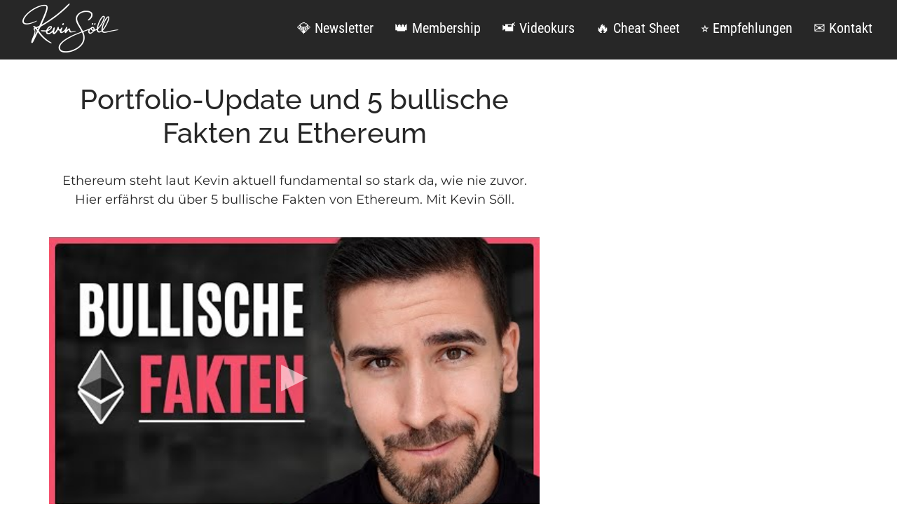

--- FILE ---
content_type: text/css
request_url: https://kevinsoell.com/wp-content/uploads/elementor/css/post-46.css?ver=1769310459
body_size: 1347
content:
.elementor-46 .elementor-element.elementor-element-16f9a99:not(.elementor-motion-effects-element-type-background), .elementor-46 .elementor-element.elementor-element-16f9a99 > .elementor-motion-effects-container > .elementor-motion-effects-layer{background-color:#272727;}.elementor-46 .elementor-element.elementor-element-16f9a99{transition:background 0.3s, border 0.3s, border-radius 0.3s, box-shadow 0.3s;}.elementor-46 .elementor-element.elementor-element-16f9a99 > .elementor-background-overlay{transition:background 0.3s, border-radius 0.3s, opacity 0.3s;}.elementor-46 .elementor-element.elementor-element-6c793a8.elementor-column > .elementor-widget-wrap{justify-content:flex-end;}.elementor-46 .elementor-element.elementor-element-dd9518a{margin-top:-15px;margin-bottom:-10px;}.elementor-bc-flex-widget .elementor-46 .elementor-element.elementor-element-84d6173.elementor-column .elementor-widget-wrap{align-items:center;}.elementor-46 .elementor-element.elementor-element-84d6173.elementor-column.elementor-element[data-element_type="column"] > .elementor-widget-wrap.elementor-element-populated{align-content:center;align-items:center;}.elementor-46 .elementor-element.elementor-element-84d6173.elementor-column > .elementor-widget-wrap{justify-content:center;}.elementor-widget-image .widget-image-caption{color:var( --e-global-color-text );font-family:var( --e-global-typography-text-font-family ), Sans-serif;font-size:var( --e-global-typography-text-font-size );font-weight:var( --e-global-typography-text-font-weight );}.elementor-46 .elementor-element.elementor-element-1d24f56{text-align:center;}.elementor-bc-flex-widget .elementor-46 .elementor-element.elementor-element-7db7784.elementor-column .elementor-widget-wrap{align-items:center;}.elementor-46 .elementor-element.elementor-element-7db7784.elementor-column.elementor-element[data-element_type="column"] > .elementor-widget-wrap.elementor-element-populated{align-content:center;align-items:center;}.elementor-widget-navigation-menu .menu-item a.hfe-menu-item.elementor-button{background-color:var( --e-global-color-accent );font-family:var( --e-global-typography-accent-font-family ), Sans-serif;font-weight:var( --e-global-typography-accent-font-weight );text-decoration:var( --e-global-typography-accent-text-decoration );}.elementor-widget-navigation-menu .menu-item a.hfe-menu-item.elementor-button:hover{background-color:var( --e-global-color-accent );}.elementor-widget-navigation-menu a.hfe-menu-item, .elementor-widget-navigation-menu a.hfe-sub-menu-item{font-family:var( --e-global-typography-primary-font-family ), Sans-serif;font-weight:var( --e-global-typography-primary-font-weight );}.elementor-widget-navigation-menu .menu-item a.hfe-menu-item, .elementor-widget-navigation-menu .sub-menu a.hfe-sub-menu-item{color:var( --e-global-color-text );}.elementor-widget-navigation-menu .menu-item a.hfe-menu-item:hover,
								.elementor-widget-navigation-menu .sub-menu a.hfe-sub-menu-item:hover,
								.elementor-widget-navigation-menu .menu-item.current-menu-item a.hfe-menu-item,
								.elementor-widget-navigation-menu .menu-item a.hfe-menu-item.highlighted,
								.elementor-widget-navigation-menu .menu-item a.hfe-menu-item:focus{color:var( --e-global-color-accent );}.elementor-widget-navigation-menu .hfe-nav-menu-layout:not(.hfe-pointer__framed) .menu-item.parent a.hfe-menu-item:before,
								.elementor-widget-navigation-menu .hfe-nav-menu-layout:not(.hfe-pointer__framed) .menu-item.parent a.hfe-menu-item:after{background-color:var( --e-global-color-accent );}.elementor-widget-navigation-menu .hfe-nav-menu-layout:not(.hfe-pointer__framed) .menu-item.parent .sub-menu .hfe-has-submenu-container a:after{background-color:var( --e-global-color-accent );}.elementor-widget-navigation-menu .hfe-pointer__framed .menu-item.parent a.hfe-menu-item:before,
								.elementor-widget-navigation-menu .hfe-pointer__framed .menu-item.parent a.hfe-menu-item:after{border-color:var( --e-global-color-accent );}
							.elementor-widget-navigation-menu .sub-menu li a.hfe-sub-menu-item,
							.elementor-widget-navigation-menu nav.hfe-dropdown li a.hfe-sub-menu-item,
							.elementor-widget-navigation-menu nav.hfe-dropdown li a.hfe-menu-item,
							.elementor-widget-navigation-menu nav.hfe-dropdown-expandible li a.hfe-menu-item,
							.elementor-widget-navigation-menu nav.hfe-dropdown-expandible li a.hfe-sub-menu-item{font-family:var( --e-global-typography-accent-font-family ), Sans-serif;font-weight:var( --e-global-typography-accent-font-weight );text-decoration:var( --e-global-typography-accent-text-decoration );}.elementor-46 .elementor-element.elementor-element-b372180 .menu-item a.hfe-menu-item{padding-left:15px;padding-right:15px;}.elementor-46 .elementor-element.elementor-element-b372180 .menu-item a.hfe-sub-menu-item{padding-left:calc( 15px + 20px );padding-right:15px;}.elementor-46 .elementor-element.elementor-element-b372180 .hfe-nav-menu__layout-vertical .menu-item ul ul a.hfe-sub-menu-item{padding-left:calc( 15px + 40px );padding-right:15px;}.elementor-46 .elementor-element.elementor-element-b372180 .hfe-nav-menu__layout-vertical .menu-item ul ul ul a.hfe-sub-menu-item{padding-left:calc( 15px + 60px );padding-right:15px;}.elementor-46 .elementor-element.elementor-element-b372180 .hfe-nav-menu__layout-vertical .menu-item ul ul ul ul a.hfe-sub-menu-item{padding-left:calc( 15px + 80px );padding-right:15px;}.elementor-46 .elementor-element.elementor-element-b372180 .menu-item a.hfe-menu-item, .elementor-46 .elementor-element.elementor-element-b372180 .menu-item a.hfe-sub-menu-item{padding-top:15px;padding-bottom:15px;}.elementor-46 .elementor-element.elementor-element-b372180 ul.sub-menu{width:220px;}.elementor-46 .elementor-element.elementor-element-b372180 .sub-menu a.hfe-sub-menu-item,
						 .elementor-46 .elementor-element.elementor-element-b372180 nav.hfe-dropdown li a.hfe-menu-item,
						 .elementor-46 .elementor-element.elementor-element-b372180 nav.hfe-dropdown li a.hfe-sub-menu-item,
						 .elementor-46 .elementor-element.elementor-element-b372180 nav.hfe-dropdown-expandible li a.hfe-menu-item,
						 .elementor-46 .elementor-element.elementor-element-b372180 nav.hfe-dropdown-expandible li a.hfe-sub-menu-item{padding-top:15px;padding-bottom:15px;}.elementor-46 .elementor-element.elementor-element-b372180 .hfe-nav-menu__toggle{margin:0 auto;}.elementor-46 .elementor-element.elementor-element-b372180 a.hfe-menu-item, .elementor-46 .elementor-element.elementor-element-b372180 a.hfe-sub-menu-item{font-family:"Roboto Condensed", Sans-serif;font-size:20px;font-weight:400;}.elementor-46 .elementor-element.elementor-element-b372180 .menu-item a.hfe-menu-item, .elementor-46 .elementor-element.elementor-element-b372180 .sub-menu a.hfe-sub-menu-item{color:#FFFFFF;}.elementor-46 .elementor-element.elementor-element-b372180 .sub-menu a.hfe-sub-menu-item,
								.elementor-46 .elementor-element.elementor-element-b372180 .elementor-menu-toggle,
								.elementor-46 .elementor-element.elementor-element-b372180 nav.hfe-dropdown li a.hfe-menu-item,
								.elementor-46 .elementor-element.elementor-element-b372180 nav.hfe-dropdown li a.hfe-sub-menu-item,
								.elementor-46 .elementor-element.elementor-element-b372180 nav.hfe-dropdown-expandible li a.hfe-menu-item,
								.elementor-46 .elementor-element.elementor-element-b372180 nav.hfe-dropdown-expandible li a.hfe-sub-menu-item{color:#000000;}.elementor-46 .elementor-element.elementor-element-b372180 .sub-menu,
								.elementor-46 .elementor-element.elementor-element-b372180 nav.hfe-dropdown,
								.elementor-46 .elementor-element.elementor-element-b372180 nav.hfe-dropdown-expandible,
								.elementor-46 .elementor-element.elementor-element-b372180 nav.hfe-dropdown .menu-item a.hfe-menu-item,
								.elementor-46 .elementor-element.elementor-element-b372180 nav.hfe-dropdown .menu-item a.hfe-sub-menu-item{background-color:#fff;}.elementor-46 .elementor-element.elementor-element-b372180 .sub-menu li.menu-item:not(:last-child),
						.elementor-46 .elementor-element.elementor-element-b372180 nav.hfe-dropdown li.menu-item:not(:last-child),
						.elementor-46 .elementor-element.elementor-element-b372180 nav.hfe-dropdown-expandible li.menu-item:not(:last-child){border-bottom-style:solid;border-bottom-color:#c4c4c4;border-bottom-width:1px;}.elementor-46 .elementor-element.elementor-element-d4350cd .menu-item a.hfe-menu-item{padding-left:15px;padding-right:15px;}.elementor-46 .elementor-element.elementor-element-d4350cd .menu-item a.hfe-sub-menu-item{padding-left:calc( 15px + 20px );padding-right:15px;}.elementor-46 .elementor-element.elementor-element-d4350cd .hfe-nav-menu__layout-vertical .menu-item ul ul a.hfe-sub-menu-item{padding-left:calc( 15px + 40px );padding-right:15px;}.elementor-46 .elementor-element.elementor-element-d4350cd .hfe-nav-menu__layout-vertical .menu-item ul ul ul a.hfe-sub-menu-item{padding-left:calc( 15px + 60px );padding-right:15px;}.elementor-46 .elementor-element.elementor-element-d4350cd .hfe-nav-menu__layout-vertical .menu-item ul ul ul ul a.hfe-sub-menu-item{padding-left:calc( 15px + 80px );padding-right:15px;}.elementor-46 .elementor-element.elementor-element-d4350cd .menu-item a.hfe-menu-item, .elementor-46 .elementor-element.elementor-element-d4350cd .menu-item a.hfe-sub-menu-item{padding-top:15px;padding-bottom:15px;}.elementor-46 .elementor-element.elementor-element-d4350cd ul.sub-menu{width:220px;}.elementor-46 .elementor-element.elementor-element-d4350cd .sub-menu a.hfe-sub-menu-item,
						 .elementor-46 .elementor-element.elementor-element-d4350cd nav.hfe-dropdown li a.hfe-menu-item,
						 .elementor-46 .elementor-element.elementor-element-d4350cd nav.hfe-dropdown li a.hfe-sub-menu-item,
						 .elementor-46 .elementor-element.elementor-element-d4350cd nav.hfe-dropdown-expandible li a.hfe-menu-item,
						 .elementor-46 .elementor-element.elementor-element-d4350cd nav.hfe-dropdown-expandible li a.hfe-sub-menu-item{padding-top:15px;padding-bottom:15px;}.elementor-46 .elementor-element.elementor-element-d4350cd .hfe-nav-menu__toggle{margin:0 auto;}.elementor-46 .elementor-element.elementor-element-d4350cd a.hfe-menu-item, .elementor-46 .elementor-element.elementor-element-d4350cd a.hfe-sub-menu-item{font-family:"Roboto Condensed", Sans-serif;font-size:20px;font-weight:400;}.elementor-46 .elementor-element.elementor-element-d4350cd .menu-item a.hfe-menu-item, .elementor-46 .elementor-element.elementor-element-d4350cd .sub-menu a.hfe-sub-menu-item{color:#FFFFFF;}.elementor-46 .elementor-element.elementor-element-d4350cd .sub-menu a.hfe-sub-menu-item,
								.elementor-46 .elementor-element.elementor-element-d4350cd .elementor-menu-toggle,
								.elementor-46 .elementor-element.elementor-element-d4350cd nav.hfe-dropdown li a.hfe-menu-item,
								.elementor-46 .elementor-element.elementor-element-d4350cd nav.hfe-dropdown li a.hfe-sub-menu-item,
								.elementor-46 .elementor-element.elementor-element-d4350cd nav.hfe-dropdown-expandible li a.hfe-menu-item,
								.elementor-46 .elementor-element.elementor-element-d4350cd nav.hfe-dropdown-expandible li a.hfe-sub-menu-item{color:#000000;}.elementor-46 .elementor-element.elementor-element-d4350cd .sub-menu,
								.elementor-46 .elementor-element.elementor-element-d4350cd nav.hfe-dropdown,
								.elementor-46 .elementor-element.elementor-element-d4350cd nav.hfe-dropdown-expandible,
								.elementor-46 .elementor-element.elementor-element-d4350cd nav.hfe-dropdown .menu-item a.hfe-menu-item,
								.elementor-46 .elementor-element.elementor-element-d4350cd nav.hfe-dropdown .menu-item a.hfe-sub-menu-item{background-color:#fff;}.elementor-46 .elementor-element.elementor-element-d4350cd .sub-menu li.menu-item:not(:last-child),
						.elementor-46 .elementor-element.elementor-element-d4350cd nav.hfe-dropdown li.menu-item:not(:last-child),
						.elementor-46 .elementor-element.elementor-element-d4350cd nav.hfe-dropdown-expandible li.menu-item:not(:last-child){border-bottom-style:solid;border-bottom-color:#c4c4c4;border-bottom-width:1px;}@media(min-width:768px){.elementor-46 .elementor-element.elementor-element-84d6173{width:14.351%;}.elementor-46 .elementor-element.elementor-element-7db7784{width:85.649%;}}@media(max-width:1024px){.elementor-widget-image .widget-image-caption{font-size:var( --e-global-typography-text-font-size );}}@media(max-width:767px){.elementor-widget-image .widget-image-caption{font-size:var( --e-global-typography-text-font-size );}}

--- FILE ---
content_type: text/css
request_url: https://kevinsoell.com/wp-content/uploads/elementor/css/post-50.css?ver=1769310459
body_size: 598
content:
.elementor-50 .elementor-element.elementor-element-ba94999:not(.elementor-motion-effects-element-type-background), .elementor-50 .elementor-element.elementor-element-ba94999 > .elementor-motion-effects-container > .elementor-motion-effects-layer{background-color:#272727;}.elementor-50 .elementor-element.elementor-element-ba94999{transition:background 0.3s, border 0.3s, border-radius 0.3s, box-shadow 0.3s;}.elementor-50 .elementor-element.elementor-element-ba94999 > .elementor-background-overlay{transition:background 0.3s, border-radius 0.3s, opacity 0.3s;}.elementor-50 .elementor-element.elementor-element-69f526b{margin-top:-15px;margin-bottom:-10px;}.elementor-bc-flex-widget .elementor-50 .elementor-element.elementor-element-6f678e0.elementor-column .elementor-widget-wrap{align-items:center;}.elementor-50 .elementor-element.elementor-element-6f678e0.elementor-column.elementor-element[data-element_type="column"] > .elementor-widget-wrap.elementor-element-populated{align-content:center;align-items:center;}.elementor-widget-text-editor{font-family:var( --e-global-typography-text-font-family ), Sans-serif;font-size:var( --e-global-typography-text-font-size );font-weight:var( --e-global-typography-text-font-weight );color:var( --e-global-color-text );}.elementor-widget-text-editor.elementor-drop-cap-view-stacked .elementor-drop-cap{background-color:var( --e-global-color-primary );}.elementor-widget-text-editor.elementor-drop-cap-view-framed .elementor-drop-cap, .elementor-widget-text-editor.elementor-drop-cap-view-default .elementor-drop-cap{color:var( --e-global-color-primary );border-color:var( --e-global-color-primary );}.elementor-50 .elementor-element.elementor-element-46de23f > .elementor-widget-container{margin:5px 0px 0px 0px;}.elementor-50 .elementor-element.elementor-element-46de23f{font-family:"Roboto Condensed", Sans-serif;font-size:15px;font-weight:400;}.elementor-bc-flex-widget .elementor-50 .elementor-element.elementor-element-3e5c7d3.elementor-column .elementor-widget-wrap{align-items:center;}.elementor-50 .elementor-element.elementor-element-3e5c7d3.elementor-column.elementor-element[data-element_type="column"] > .elementor-widget-wrap.elementor-element-populated{align-content:center;align-items:center;}.elementor-50 .elementor-element.elementor-element-3e5c7d3.elementor-column > .elementor-widget-wrap{justify-content:center;}.elementor-widget-image .widget-image-caption{color:var( --e-global-color-text );font-family:var( --e-global-typography-text-font-family ), Sans-serif;font-size:var( --e-global-typography-text-font-size );font-weight:var( --e-global-typography-text-font-weight );}.elementor-50 .elementor-element.elementor-element-56ce160 > .elementor-widget-container{margin:3px 0px -2px 0px;}.elementor-50 .elementor-element.elementor-element-56ce160{text-align:center;}@media(min-width:768px){.elementor-50 .elementor-element.elementor-element-6f678e0{width:85.649%;}.elementor-50 .elementor-element.elementor-element-3e5c7d3{width:14.351%;}}@media(max-width:1024px){.elementor-widget-text-editor{font-size:var( --e-global-typography-text-font-size );}.elementor-widget-image .widget-image-caption{font-size:var( --e-global-typography-text-font-size );}}@media(max-width:767px){.elementor-widget-text-editor{font-size:var( --e-global-typography-text-font-size );}.elementor-widget-image .widget-image-caption{font-size:var( --e-global-typography-text-font-size );}}